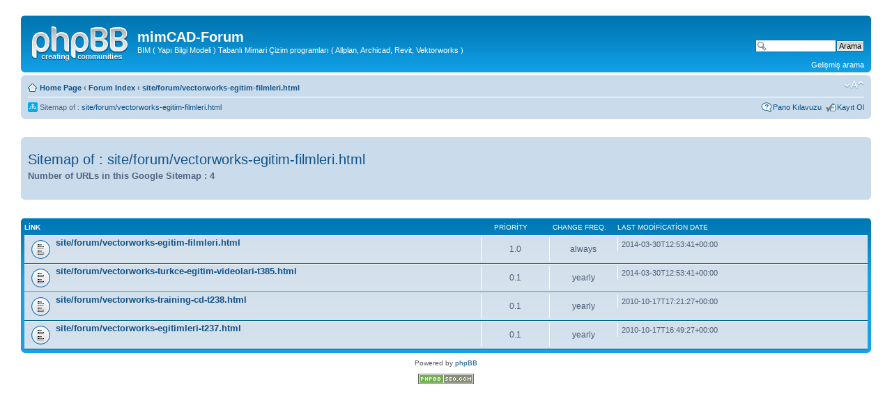

--- FILE ---
content_type: text/css; charset=UTF-8
request_url: http://www.mimcad.com/site/forum/gym_sitemaps/gym_style.php?action=google&type=css&lang=tr&theme_id=8
body_size: 8764
content:
 * { margin: 0; padding: 0; } html { font-size: 100%; height: 100%; margin-bottom: 1px; } body { font-family: Verdana, Helvetica, Arial, sans-serif; color: #828282; background-color: #FFFFFF; font-size: 10px; margin: 10px; padding: 12px 0; } h1 { font-family: "Trebuchet MS", Arial, Helvetica, sans-serif; margin-right: 200px; color: #FFFFFF; margin-top: 15px; font-weight: bold; font-size: 2em; } h2 { font-family: "Trebuchet MS", Arial, Helvetica, sans-serif; font-weight: normal; color: #3f3f3f; font-size: 2em; margin: 0.8em 0 0.2em 0; } h2.solo { margin-bottom: 1em; } h3 { font-family: Arial, Helvetica, sans-serif; font-weight: bold; text-transform: uppercase; border-bottom: 1px solid #CCCCCC; margin-bottom: 3px; padding-bottom: 2px; font-size: 1.05em; color: #989898; margin-top: 20px; } h4 { font-family: "Trebuchet MS", Verdana, Helvetica, Arial, Sans-serif; font-size: 1.3em; } h5 { font-family: "Trebuchet MS",Verdana, Arial, Helvetica, sans-serif; float: right; font-weight:bold; font-size:16px; color:#707070; margin-top:1px; } p { line-height: 1.3em; font-size: 1.1em; margin-bottom: 1.5em; } img { border-width: 0; } hr { border: 0 none #FFFFFF; border-top: 1px solid #CCCCCC; height: 1px; margin: 5px 0; display: block; clear: both; } hr.dashed { border-top: 1px dashed #CCCCCC; margin: 10px 0; } hr.divider { display: none;} p.right { text-align: right;} #simple-wrap { padding: 6px 10px; } #page-body { margin: 4px 0; clear: both; } #page-footer { clear: both; } #page-footer h3 { margin-top: 20px; } #logo { float: left; width: auto; padding: 10px 13px 0 10px; } a#logo:hover { text-decoration: none;} #search-box { color: #FFFFFF; position: relative; margin-top: 30px; margin-right: 5px; display: block; float: right; text-align: right; white-space: nowrap; } #search-box #keywords { width: 95px; background-color: #FFF; } #search-box input { border: 1px solid #b0b0b0; } #search-box input.button1 { padding: 1px 5px;} #search-box li { text-align: right; margin-top: 4px; } #search-box img { vertical-align: middle; margin-right: 3px; } #site-description { float: left; width: 70%; } #site-description h1 { margin-right: 0;} .headerbar { background: #ebebeb none repeat-x 0 0; color: #FFFFFF; margin-bottom: 4px; padding: 0 5px; } .navbar { background-color: #ebebeb; padding: 0 10px; } .forabg { background: #b1b1b1 none repeat-x 0 0; margin-bottom: 4px; padding: 0 5px; clear: both; } .forumbg { background: #ebebeb none repeat-x 0 0; margin-bottom: 4px; padding: 0 5px; clear: both; } .panel { margin-bottom: 4px; padding: 0 10px; background-color: #f3f3f3; color: #3f3f3f; } .post { padding: 0 10px; margin-bottom: 4px; background-repeat: no-repeat; background-position: 100% 0; } .post:target .content { color: #000000;} .post:target h3 a { color: #000000;} .bg1 { background-color: #f7f7f7;} .bg2 { background-color: #f2f2f2; } .bg3 { background-color: #ebebeb; } .rowbg { margin: 5px 5px 2px 5px;} .ucprowbg { background-color: #e2e2e2; } .fieldsbg { background-color: #eaeaea; } span.corners-top, span.corners-bottom, span.corners-top span, span.corners-bottom span { font-size: 1px; line-height: 1px; display: block; height: 5px; background-repeat: no-repeat; } span.corners-top { background-image: none; background-position: 0 0; margin: 0 -5px; } span.corners-top span { background-image: none; background-position: 100% 0; } span.corners-bottom { background-image: none; background-position: 0 100%; margin: 0 -5px; clear: both; } span.corners-bottom span { background-image: none;; background-position: 100% 100%; } .headbg span.corners-bottom { margin-bottom: -1px; } .post span.corners-top, .post span.corners-bottom, .panel span.corners-top, .panel span.corners-bottom, .navbar span.corners-top, .navbar span.corners-bottom { margin: 0 -10px; } .rules span.corners-top { margin: 0 -10px 5px -10px;} .rules span.corners-bottom { margin: 5px -10px 0 -10px;} ul.linklist { display: block; margin: 0; } ul.linklist li { display: block; list-style-type: none; float: left; width: auto; margin-right: 5px; font-size: 1.1em; line-height: 2.2em; } ul.linklist li.rightside, p.rightside { float: right; margin-right: 0; margin-left: 5px; text-align: right; } ul.navlinks { padding-bottom: 1px; margin-bottom: 1px; border-bottom: 1px solid #FFFFFF; font-weight: bold; } ul.leftside { float: left; margin-left: 0; margin-right: 5px; text-align: left; } ul.rightside { float: right; margin-left: 5px; margin-right: -5px; text-align: right; } dl.details { font-size: 1.1em; } dl.details dt { float: left; clear: left; width: 15em; text-align: right; color: #000000; display: block; } dl.details dd { margin-left: 0; padding-left: 5px; margin-bottom: 5px; color: #828282; float: left; } .copyright { padding: 5px; text-align: center; color: #555555; } div.rules { background-color: #ececec; color: #bcbcbc; padding: 0 10px; margin: 10px 0; font-size: 1.1em; } div.rules ul { margin-left: 20px; } p.rules { background-color: #ececec; background-image: none; padding: 5px; } p.rules img { vertical-align: middle; } p.rules a { vertical-align: middle; clear: both; } #top { position: absolute; top: -20px; } a:link { color: #898989; text-decoration: none; } a:visited { color: #898989; text-decoration: none; } a:hover { color: #d3d3d3; text-decoration: underline; } a:active { color: #d2d2d2; text-decoration: none; } #search-box a:link, .navbg a:link, .forumbg .header a:link, .forabg .header a:link, th a:link { color: #FFFFFF; text-decoration: none; } #search-box a:visited, .navbg a:visited, .forumbg .header a:visited, .forabg .header a:visited, th a:visited { color: #FFFFFF; text-decoration: none; } #search-box a:hover, .navbg a:hover, .forumbg .header a:hover, .forabg .header a:hover, th a:hover { color: #ffffff; text-decoration: underline; } #search-box a:active, .navbg a:active, .forumbg .header a:active, .forabg .header a:active, th a:active { color: #ffffff; text-decoration: none; } a.forumtitle { font-family: "Trebuchet MS", Helvetica, Arial, Sans-serif; font-size: 1.2em; font-weight: bold; color: #898989; text-decoration: none; } a.forumtitle:hover { color: #bcbcbc; text-decoration: underline; } a.forumtitle:active { color: #898989; } a.topictitle { font-family: "Trebuchet MS", Helvetica, Arial, Sans-serif; font-size: 1.2em; font-weight: bold; color: #898989; text-decoration: none; } a.topictitle:hover { color: #bcbcbc; text-decoration: underline; } a.topictitle:active { color: #898989; } .postlink { text-decoration: none; color: #d2d2d2; border-bottom: 1px solid #d2d2d2; padding-bottom: 0; } .postlink:visited { color: #bdbdbd; border-bottom-style: dotted; border-bottom-color: #666666; } .postlink:active { color: #d2d2d2; } .postlink:hover { background-color: #f6f6f6; text-decoration: none; color: #404040; } .signature a, .signature a:visited, .signature a:active, .signature a:hover { border: none; text-decoration: underline; background-color: transparent; } .postprofile a:link, .postprofile a:active, .postprofile a:visited, .postprofile dt.author a { font-weight: bold; color: #898989; text-decoration: none; } .postprofile a:hover, .postprofile dt.author a:hover { text-decoration: underline; color: #d3d3d3; } .search .postprofile a { color: #898989; text-decoration: none; font-weight: normal; } .search .postprofile a:hover { color: #d3d3d3; text-decoration: underline; } .back2top { clear: both; height: 11px; text-align: right; } a.top { background: none no-repeat top left; text-decoration: none; width: 11px; height: 11px; display: block; float: right; overflow: hidden; letter-spacing: 1000px; text-indent: 11px; } a.top2 { background: none no-repeat 0 50%; text-decoration: none; padding-left: 15px; } a.up { background: none no-repeat left center; } a.down { background: none no-repeat right center; } a.left { background: none no-repeat 3px 60%; } a.right { background: none no-repeat 95% 60%; } a.up, a.up:link, a.up:active, a.up:visited { padding-left: 10px; text-decoration: none; border-bottom-width: 0; } a.up:hover { background-position: left top; background-color: transparent; } a.down, a.down:link, a.down:active, a.down:visited { padding-right: 10px; } a.down:hover { background-position: right bottom; text-decoration: none; } a.left, a.left:active, a.left:visited { padding-left: 12px; } a.left:hover { color: #d2d2d2; text-decoration: none; background-position: 0 60%; } a.right, a.right:active, a.right:visited { padding-right: 12px;} a.right:hover { color: #d2d2d2; text-decoration: none; background-position: 100% 60%; } ul.topiclist { display: block; list-style-type: none; margin: 0; } ul.forums { background: #f9f9f9 none repeat-x 0 0; } ul.topiclist li { display: block; list-style-type: none; color: #777777; margin: 0; } ul.topiclist dl { position: relative;} ul.topiclist li.row dl {padding: 2px 0;} ul.topiclist dt {display: block; float: left; width: 50%; font-size: 1.1em; padding-left: 5px; padding-right: 5px; } ul.topiclist dd { display: block; float: left; border-left: 1px solid #FFFFFF; padding: 4px 0; } ul.topiclist dfn { display: none; } ul.topiclist li.row dt a.subforum { background-image: none; background-position: 0 50%; background-repeat: no-repeat; position: relative; white-space: nowrap; padding: 0 0 0 12px; } .forum-image { float: left; padding-top: 5px; margin-right: 5px; } li.row { border-top: 1px solid #FFFFFF; border-bottom: 1px solid #8f8f8f; } li.row strong { font-weight: normal; color: #000000; } li.row:hover { background-color: #f6f6f6; } li.row:hover dd { border-left-color: #CCCCCC; } li.header dt, li.header dd { line-height: 1em; border-left-width: 0; margin: 2px 0 4px 0; color: #FFFFFF; padding-top: 2px; padding-bottom: 2px; font-size: 1em; font-family: Arial, Helvetica, sans-serif; text-transform: uppercase; } li.header dt { font-weight: bold;} li.header dd { margin-left: 1px;} li.header dl.icon { min-height: 0;} li.header dl.icon dt { padding-left: 0; padding-right: 44px; } dl.icon { min-height: 35px; background-position: 10px 50%; background-repeat: no-repeat; } dl.icon dt { padding-left: 45px; background-repeat: no-repeat; background-position: 5px 95%; } dd.posts, dd.topics, dd.views { width: 8%; text-align: center; line-height: 2.2em; font-size: 1.2em; } dd.lastpost { width: 25%; font-size: 1.1em; } dd.redirect { font-size: 1.1em; line-height: 2.5em; } dd.moderation { font-size: 1.1em; } dd.lastpost span, ul.topiclist dd.searchby span, ul.topiclist dd.info span, ul.topiclist dd.time span, dd.redirect span, dd.moderation span { display: block; padding-left: 5px; } dd.time { width: auto; line-height: 200%; font-size: 1.1em; } dd.extra { width: 65px; line-height: 200%; text-align: center; font-size: 1.1em; } dd.mark { float: right !important; width: 9%; text-align: center; line-height: 200%; font-size: 1.2em; } dd.info { width: 30%; } dd.option { width: 15%; line-height: 200%; text-align: center; font-size: 1.1em; } dd.searchby { width: 47%; font-size: 1.1em; line-height: 1em; } ul.topiclist dd.searchextra { margin-left: 5px; padding: 0.2em 0; font-size: 1.1em; color: #333333; border-left: none; clear: both; width: 98%; overflow: hidden; } .topic-actions { margin-bottom: 3px; font-size: 1.1em; height: 28px; min-height: 28px; } div[class].topic-actions { height: auto; } .postbody { padding: 0; line-height: 1.48em; color: #333333; width: 76%; float: left; clear: both; } .postbody .ignore { font-size: 1.1em; } .postbody h3.first { font-size: 1.7em; } .postbody h3 { font-size: 1.5em; padding: 2px 0 0 0; margin: 0 0 0.3em 0 !important; text-transform: none; border: none; font-family: "Trebuchet MS", Verdana, Helvetica, Arial, sans-serif; line-height: 125%; } .postbody h3 img { vertical-align: bottom; } .postbody .content { font-size: 1.3em; } .search .postbody { width: 68% } .content { min-height: 3em; overflow: hidden; line-height: 1.4em; font-family: "Lucida Grande", "Trebuchet MS", Verdana, Helvetica, Arial, sans-serif; font-size: 1em; color: #333333; } .content h2, .panel h2 { font-weight: normal; color: #989898; border-bottom: 1px solid #CCCCCC; font-size: 1.6em; margin-top: 0.5em; margin-bottom: 0.5em; padding-bottom: 0.5em; } .panel h3 { margin: 0.5em 0; } .panel p { font-size: 1.2em; margin-bottom: 1em; line-height: 1.4em; } .content p { font-family: "Lucida Grande", "Trebuchet MS", Verdana, Helvetica, Arial, sans-serif; font-size: 1.2em; margin-bottom: 1em; line-height: 1.4em; } dl.faq { font-family: "Lucida Grande", Verdana, Helvetica, Arial, sans-serif; font-size: 1.1em; margin-top: 1em; margin-bottom: 2em; line-height: 1.4em; } dl.faq dt { font-weight: bold; color: #333333; } .content dl.faq { font-size: 1.2em; margin-bottom: 0.5em; } .content li { list-style-type: inherit; } .content ul, .content ol { margin-bottom: 1em; margin-left: 3em; } .announce, .unreadpost { border-left-color: #BCBCBC; border-right-color: #BCBCBC; } p.author { margin: 0 15em 0.6em 0; padding: 0 0 5px 0; font-family: Verdana, Helvetica, Arial, sans-serif; font-size: 1em; line-height: 1.2em; } .signature { margin-top: 1.5em; padding-top: 0.2em; font-size: 1.1em; border-top: 1px solid #CCCCCC; clear: left; line-height: 140%; overflow: hidden; width: 100%; } dd .signature { margin: 0; padding: 0; clear: none; border: none; } .notice { font-family: "Lucida Grande", Verdana, Helvetica, Arial, sans-serif; width: auto; margin-top: 1.5em; padding-top: 0.2em; font-size: 1em; border-top: 1px dashed #CCCCCC; clear: left; line-height: 130%; } ul.searchresults { list-style: none; text-align: right; clear: both; } blockquote { background: #ebebeb none 6px 8px no-repeat; border: 1px solid #dbdbdb; font-size: 0.95em; margin: 0.5em 1px 0 25px; overflow: hidden; padding: 5px; } blockquote blockquote { background-color: #bababa; font-size: 1em; margin: 0.5em 1px 0 15px; } blockquote blockquote blockquote { background-color: #e4e4e4; } blockquote cite { font-style: normal; font-weight: bold; margin-left: 20px; display: block; font-size: 0.9em; } blockquote cite cite { font-size: 1em; } blockquote.uncited { padding-top: 25px; } dl.codebox { padding: 3px; background-color: #FFFFFF; border: 1px solid #d8d8d8; font-size: 1em; } dl.codebox dt { text-transform: uppercase; border-bottom: 1px solid #CCCCCC; margin-bottom: 3px; font-size: 0.8em; font-weight: bold; display: block; } blockquote dl.codebox { margin-left: 0; } dl.codebox code { overflow: auto; display: block; height: auto; max-height: 200px; white-space: normal; padding-top: 5px; font: 0.9em Monaco, "Andale Mono","Courier New", Courier, mono; line-height: 1.3em; color: #8b8b8b; margin: 2px 0; } .syntaxbg { color: #FFFFFF; } .syntaxcomment { color: #000000; } .syntaxdefault { color: #bcbcbc; } .syntaxhtml { color: #000000; } .syntaxkeyword { color: #585858; } .syntaxstring { color: #a7a7a7; } .attachbox { float: left; width: auto; margin: 5px 5px 5px 0; padding: 6px; background-color: #FFFFFF; border: 1px dashed #d8d8d8; clear: left; } .pm-message .attachbox { background-color: #f3f3f3; } .attachbox dt { font-family: Arial, Helvetica, sans-serif; text-transform: uppercase; } .attachbox dd { margin-top: 4px; padding-top: 4px; clear: left; border-top: 1px solid #d8d8d8; } .attachbox dd dd { border: none; } .attachbox p { line-height: 110%; color: #666666; font-weight: normal; clear: left; } .attachbox p.stats { line-height: 110%; color: #666666; font-weight: normal; clear: left; } .attach-image { margin: 3px 0; width: 100%; max-height: 350px; overflow: auto; } .attach-image img { border: 1px solid #999999; cursor: default; } div.inline-attachment dl.thumbnail, div.inline-attachment dl.file { display: block; margin-bottom: 4px; } div.inline-attachment p { font-size: 100%; } dl.file { font-family: Verdana, Arial, Helvetica, sans-serif; display: block; } dl.file dt { text-transform: none; margin: 0; padding: 0; font-weight: bold; font-family: Verdana, Arial, Helvetica, sans-serif; } dl.file dd { color: #666666; margin: 0; padding: 0; } dl.thumbnail img { padding: 3px; border: 1px solid #666666; display: block; background-color: #FFF; } dl.thumbnail dd { color: #666666; font-style: italic; font-family: Verdana, Arial, Helvetica, sans-serif; } .attachbox dl.thumbnail dd { font-size: 100%; } dl.thumbnail dt a:hover { background-color: #EEEEEE;} dl.thumbnail dt a:hover img { border: 1px solid #d2d2d2; } fieldset.polls { font-family: "Trebuchet MS", Verdana, Helvetica, Arial, sans-serif; } fieldset.polls dl { margin-top: 5px; border-top: 1px solid #e2e2e2; padding: 5px 0 0 0; line-height: 120%; color: #666666; } fieldset.polls dl.voted { font-weight: bold; color: #000000; } fieldset.polls dt { text-align: left; float: left; display: block; width: 30%; border-right: none; padding: 0; margin: 0; font-size: 1.1em; } fieldset.polls dd { float: left; width: 10%; border-left: none; padding: 0 5px; margin-left: 0; font-size: 1.1em; } fieldset.polls dd.resultbar { width: 50%;} fieldset.polls dd input { margin: 2px 0; } fieldset.polls dd div { text-align: right; font-family: Arial, Helvetica, sans-serif; color: #FFFFFF; font-weight: bold; padding: 0 2px; overflow: visible; min-width: 2%; } .pollbar1 { background-color: #aaaaaa; border-bottom: 1px solid #747474; border-right: 1px solid #747474; } .pollbar2 { background-color: #bebebe; border-bottom: 1px solid #8c8c8c; border-right: 1px solid #8c8c8c; } .pollbar3 { background-color: #D1D1D1; border-bottom: 1px solid #aaaaaa; border-right: 1px solid #aaaaaa; } .pollbar4 { background-color: #e4e4e4; border-bottom: 1px solid #bebebe; border-right: 1px solid #bebebe; } .pollbar5 { background-color: #f8f8f8; border-bottom: 1px solid #D1D1D1; border-right: 1px solid #D1D1D1; } .postprofile { margin: 5px 0 10px 0; min-height: 80px; color: #666666; border-left: 1px solid #FFFFFF; width: 22%; float: right; display: inline; } .pm .postprofile { border-left: 1px solid #DDDDDD; } .postprofile dd, .postprofile dt { line-height: 1.2em; margin-left: 8px; } .postprofile strong {font-weight: normal; color: #000000; } .avatar { border: none; margin-bottom: 3px; } .online { background-image: none; background-position: 100% 0; background-repeat: no-repeat; } .search .postprofile { width: 30%;} dl.pmlist dt { width: 60% !important;} dl.pmlist dt textarea { width: 95%;} dl.pmlist dd { margin-left: 61% !important; margin-bottom: 2px; } .buttons { float: left; width: auto; height: auto; } .buttons div { float: left; margin: 0 5px 0 0; background-position: 0 100%; } .buttons div a { display: block; width: 100%; height: 100%; background-position: 0 0; } .buttons div span { display: none; } .buttons div a:hover { background-image: none; } .reply-icon, .reply-icon a { background: transparent none 0 0 no-repeat; } .post-icon, .post-icon a { background: transparent none 0 0 no-repeat; } .locked-icon, .locked-icon a { background: transparent none 0 0 no-repeat; } .pmreply-icon, .pmreply-icon a { background: none 0 0 no-repeat; } .newpm-icon, .newpm-icon a { background: none 0 0 no-repeat; } .forwardpm-icon, .forwardpm-icon a { background: none 0 0 no-repeat; } .buttons div.reply-icon { width: 96px; height: 25px; } .buttons div.post-icon { width: 96px; height: 25px; } .buttons div.locked-icon { width: 96px; height: 25px; } .buttons div.pmreply-icon { width: 96px; height: 25px; } .buttons div.newpm-icon { width: 96px; height: 25px; } .buttons div.forwardpm-icon { width: 110px; height: 25px; } a.print, a.sendemail, a.fontsize { display: block; overflow: hidden; height: 18px; text-indent: -5000px; text-align: left; background-repeat: no-repeat; } a.fontsize { background-image: none; background-position: 0 -1px; width: 29px; } a.fontsize:hover { background-position: 0 -20px; text-decoration: none; } .sitehome, .icon-faq, .icon-members, .icon-home, .icon-ucp, .icon-register, .icon-logout, .icon-bookmark, .icon-bump, .icon-subscribe, .icon-unsubscribe, .icon-pages, .icon-search { background-position: 0 50%; background-repeat: no-repeat; background-image: none; padding: 1px 0 0 17px; } ul.profile-icons { padding-top: 10px; list-style: none; } ul.profile-icons li { float: left; margin: 0 6px 3px 0; background-position: 0 100%; } ul.profile-icons li a { display: block; width: 100%; height: 100%; background-position: 0 0; } ul.profile-icons li span { display:none; } ul.profile-icons li a:hover { background: none; } .postbody ul.profile-icons { float: right; width: auto; padding: 0; } .postbody ul.profile-icons li { margin: 0 3px;} .email-icon, .email-icon a { background: none top left no-repeat; } .aim-icon, .aim-icon a { background: none top left no-repeat; } .yahoo-icon, .yahoo-icon a { background: none top left no-repeat; } .web-icon, .web-icon a { background: none top left no-repeat; } .msnm-icon, .msnm-icon a { background: none top left no-repeat; } .icq-icon, .icq-icon a { background: none top left no-repeat; } .jabber-icon, .jabber-icon a { background: none top left no-repeat; } .pm-icon, .pm-icon a { background: none top left no-repeat; } .quote-icon, .quote-icon a { background: none top left no-repeat; } .report-icon, .report-icon a { background: none top left no-repeat; } .warn-icon, .warn-icon a { background: none top left no-repeat; } .edit-icon, .edit-icon a { background: none top left no-repeat; } .delete-icon, .delete-icon a { background: none top left no-repeat; } .info-icon, .info-icon a { background: none top left no-repeat; } ul.profile-icons li.email-icon { width: 20px; height: 20px; } ul.profile-icons li.aim-icon { width: 20px; height: 20px; } ul.profile-icons li.yahoo-icon { width: 20px; height: 20px; } ul.profile-icons li.web-icon { width: 20px; height: 20px; } ul.profile-icons li.msnm-icon { width: 20px; height: 20px; } ul.profile-icons li.icq-icon { width: 20px; height: 20px; } ul.profile-icons li.jabber-icon { width: 20px; height: 20px; } ul.profile-icons li.pm-icon { width: 28px; height: 20px; } ul.profile-icons li.quote-icon { width: 54px; height: 20px; } ul.profile-icons li.report-icon { width: 20px; height: 20px; } ul.profile-icons li.edit-icon { width: 58px; height: 20px; } ul.profile-icons li.delete-icon { width: 20px; height: 20px; } ul.profile-icons li.info-icon { width: 20px; height: 20px; } ul.profile-icons li.warn-icon { width: 20px; height: 20px; } ul.profile-icons li.edit-icon { margin: 0 0 0 3px; } ul.profile-icons li.quote-icon { margin: 0 0 0 10px; } ul.profile-icons li.info-icon, ul.profile-icons li.report-icon { margin: 0 3px 0 0; } fieldset { border-width: 0; font-family: Verdana, Helvetica, Arial, sans-serif; font-size: 1.1em; } input { font-weight: normal; cursor: pointer; vertical-align: middle; padding: 0 3px; font-size: 1em; font-family: Verdana, Helvetica, Arial, sans-serif; } select {font-family: Verdana, Helvetica, Arial, sans-serif; font-weight: normal; cursor: pointer; vertical-align: middle; border: 1px solid #666666; padding: 1px; background-color: #FAFAFA; } option { padding-right: 1em; } option.disabled-option { color: graytext; } textarea { font-family: "Lucida Grande", Verdana, Helvetica, Arial, sans-serif; width: 60%; padding: 2px; font-size: 1em; line-height: 1.4em; } label { cursor: default; padding-right: 5px; color: #676767; } label input { vertical-align: middle;} label img { vertical-align: middle;} fieldset dl { padding: 4px 0;} fieldset dt { float: left; width: 40%; text-align: left; display: block; } fieldset dd { margin-left: 41%; vertical-align: top; margin-bottom: 3px; } fieldset.fields1 dt { width: 15em; border-right-width: 0; } fieldset.fields1 dd { margin-left: 15em; border-left-width: 0; } fieldset.fields1 { background-color: transparent; } fieldset.fields1 div { margin-bottom: 3px; } fieldset.fields2 dt { width: 15em; border-right-width: 0; } fieldset.fields2 dd { margin-left: 16em; border-left-width: 0; } dt label { font-weight: bold; text-align: left; } dd label { white-space: nowrap; color: #333; } dd input, dd textarea { margin-right: 3px; } dd select { width: auto; } dd textarea { width: 85%; } fieldset dl:hover dt label {color: #000000;} fieldset.fields2 dl:hover dt label { color: inherit;} fieldset.submit-buttons { text-align: center; vertical-align: middle; margin: 5px 0; } fieldset.submit-buttons input { vertical-align: middle; padding-top: 3px; padding-bottom: 3px; } .inputbox { background-color: #FFFFFF; border: 1px solid #c0c0c0; color: #333333; padding: 2px; cursor: text; } .inputbox:hover { border: 1px solid #eaeaea;} .inputbox:focus { border: 1px solid #eaeaea; color: #4b4b4b; } input.inputbox { width: 85%; } input.medium { width: 50%; } input.narrow { width: 25%; } input.tiny { width: 125px; } textarea.inputbox { width: 85%; } .autowidth {width: auto !important;} input.button1, input.button2 {font-size: 1em;} a.button1, input.button1, input.button3, a.button2, input.button2 { width: auto !important; padding-top: 1px; padding-bottom: 1px; font-family: "Lucida Grande", Verdana, Helvetica, Arial, sans-serif; color: #000; background: #FAFAFA none repeat-x top; } a.button1, input.button1 {font-weight: bold; border: 1px solid #666666; } input.button3 {padding: 0; margin: 0; line-height: 5px; height: 12px; background-image: none; font-variant: small-caps; } a.button2, input.button2, input.button3 {border: 1px solid #666666;} a.button1, a.button1:link, a.button1:visited, a.button1:active, a.button2, a.button2:link, a.button2:visited, a.button2:active { text-decoration: none; color: #000000; padding: 2px 8px; line-height: 250%; vertical-align: text-bottom; background-position: 0 1px; } a.button1:hover, input.button1:hover, a.button2:hover, input.button2:hover, input.button3:hover { border: 1px solid #BCBCBC; background-position: 0 100%; color: #BCBCBC; } .search-box {margin-top: 3px; margin-left: 5px; float: left; } .search-box input { } input.search {background-image: none; background-repeat: no-repeat; background-position: left 1px; padding-left: 17px; } * html table, * html select, * html input { font-size: 100%; } * html hr { margin: 0; } * html span.corners-top, * html span.corners-bottom { background-image: url("http://www.mimcad.com/site/forum/gym_sitemaps/images/corners_left.gif"); } * html span.corners-top span, * html span.corners-bottom span { background-image: url("http://www.mimcad.com/site/forum/gym_sitemaps/images/corners_right.gif"); } table.table1 {width: 99%; voice-family: "\"}\""; voice-family: inherit; width: 100%; } html>body table.table1 { width: 100%; } * html ul.topiclist li { position: relative; } * html .postbody h3 img { vertical-align: middle; } html>body dd label input { vertical-align: text-bottom; } * html input.button1, * html input.button2 { padding-bottom: 0; margin-bottom: 1px; } * html .column1, * html .column2 { width: 45%; } .clearfix, #tabs, #minitabs, .post, .navbar, fieldset dl, ul.topiclist dl, ul.linklist, dl.polls { height: 1%; overflow: hidden; } dl.icon { min-height: 35px; height: auto !important; height: 35px; } * html #search-box { margin-right: 35px; } *:first-child+html dl.details dd { margin-left: 15em; float: none; } * html dl.details dd { margin-left: 15em; float: none; } html, body { color: #536482; background-color: #FFFFFF; } h1 { color: #FFFFFF;} h2 {color: #28313F;} h3 {border-bottom-color: #CCCCCC; color: #115098; } hr {border-color: #FFFFFF; border-top-color: #CCCCCC; } hr.dashed {border-top-color: #CCCCCC;} #search-box {color: #FFFFFF;} #search-box #keywords {background-color: #FFF;} #search-box input {border-color: #0075B0;} .headerbar {background-color: #12A3EB; background-image: url("http://www.mimcad.com/site/forum/gym_sitemaps/images/bg_header.gif"); color: #FFFFFF; } .navbar {background-color: #cadceb;} .forabg {background-color: #0076b1; background-image: url("http://www.mimcad.com/site/forum/gym_sitemaps/images/bg_list.gif"); } .forumbg {background-color: #12A3EB; background-image: url("http://www.mimcad.com/site/forum/gym_sitemaps/images/bg_header.gif"); } .panel {background-color: #ECF1F3; color: #28313F; } .post:target .content {color: #000000;} .post:target h3 a {color: #000000;} .bg1 { background-color: #ECF3F7; } .bg2 { background-color: #e1ebf2; } .bg3 { background-color: #cadceb; } .ucprowbg {background-color: #DCDEE2;} .fieldsbg {background-color: #E7E8EA;} span.corners-top {background-image: url("http://www.mimcad.com/site/forum/gym_sitemaps/images/corners_left.png");} span.corners-top span {background-image: url("http://www.mimcad.com/site/forum/gym_sitemaps/images/corners_right.png");} span.corners-bottom {background-image: url("http://www.mimcad.com/site/forum/gym_sitemaps/images/corners_left.png");} span.corners-bottom span {background-image: url("http://www.mimcad.com/site/forum/gym_sitemaps/images/corners_right.png");} ul.navlinks {border-bottom-color: #FFFFFF;} dl.details dt { color: #000000; } dl.details dd { color: #536482; } .sep { color: #1198D9; } .copyright {color: #555555;} .error {color: #BC2A4D;} .reported {background-color: #F7ECEF;} li.reported:hover {background-color: #ECD5D8 !important;} .sticky, .announce { } div.rules {background-color: #ECD5D8; color: #BC2A4D; } p.rules {background-color: #ECD5D8; background-image: none; } a:link { color: #105289; } a:visited { color: #105289; } a:hover { color: #D31141; } a:active { color: #368AD2; } #search-box a:link, .navbg a:link, .forumbg .header a:link, .forabg .header a:link, th a:link {color: #FFFFFF;} #search-box a:visited, .navbg a:visited, .forumbg .header a:visited, .forabg .header a:visited, th a:visited {color: #FFFFFF;} #search-box a:hover, .navbg a:hover, .forumbg .header a:hover, .forabg .header a:hover, th a:hover {color: #A8D8FF;} #search-box a:active, .navbg a:active, .forumbg .header a:active, .forabg .header a:active, th a:active {color: #C8E6FF;} a.forumtitle {color: #105289;} a.forumtitle:hover {color: #BC2A4D;} a.forumtitle:active {color: #105289;} a.topictitle {color: #105289;} a.topictitle:hover {color: #BC2A4D;} a.topictitle:active {color: #105289;} .postlink {color: #368AD2; border-bottom-color: #368AD2; } .postlink:visited {color: #5D8FBD; border-bottom-color: #666666; } .postlink:active {color: #368AD2;} .postlink:hover {background-color: #D0E4F6; color: #0D4473; } .signature a, .signature a:visited, .signature a:active, .signature a:hover {background-color: transparent;} .postprofile a:link, .postprofile a:active, .postprofile a:visited, .postprofile dt.author a {color: #105289;} .postprofile a:hover, .postprofile dt.author a:hover {color: #D31141;} .search .postprofile a {color: #105289;} .search .postprofile a:hover {color: #D31141;} a.top {background-image: url("http://www.mimcad.com/site/forum/gym_sitemaps/images/icon_back_top.gif");} a.top2 {background-image: url("http://www.mimcad.com/site/forum/gym_sitemaps/images/icon_back_top.gif");} a.up { background-image: url("http://www.mimcad.com/site/forum/gym_sitemaps/images/arrow_up.gif") } a.down { background-image: url("http://www.mimcad.com/site/forum/gym_sitemaps/images/arrow_down.gif") } a.left { background-image: url("http://www.mimcad.com/site/forum/gym_sitemaps/images/arrow_left.gif") } a.right { background-image: url("http://www.mimcad.com/site/forum/gym_sitemaps/images/arrow_right.gif") } a.up:hover {background-color: transparent;} a.left:hover {color: #368AD2;} a.right:hover {color: #368AD2;} ul.forums {background-color: #eef5f9; background-image: url("http://www.mimcad.com/site/forum/gym_sitemaps/images/gradient.gif"); } ul.topiclist li {color: #4C5D77;} ul.topiclist dd {border-left-color: #FFFFFF;} .rtl ul.topiclist dd {border-right-color: #fff; border-left-color: transparent; } ul.topiclist li.row dt a.subforum.read {background-image: url("http://www.mimcad.com/site/forum/gym_sitemaps/images/subforum_read.gif");} ul.topiclist li.row dt a.subforum.unread {background-image: url("http://www.mimcad.com/site/forum/gym_sitemaps/images/subforum_unread.gif");} li.row {border-top-color: #FFFFFF; border-bottom-color: #00608F; } li.row strong {color: #000000;} li.row:hover {background-color: #F6F4D0;} li.row:hover dd {border-left-color: #CCCCCC;} .rtl li.row:hover dd {border-right-color: #CCCCCC; border-left-color: transparent; } li.header dt, li.header dd {color: #FFFFFF;} ul.topiclist dd.searchextra {color: #333333;} .postbody {color: #333333;} .content {color: #333333;} .content h2, .panel h2 {color: #115098; border-bottom-color: #CCCCCC; } dl.faq dt {color: #333333;} .posthilit {background-color: #F3BFCC; color: #BC2A4D; } .signature {border-top-color: #CCCCCC;} .notice {border-top-color: #CCCCCC;} blockquote {background-color: #EBEADD; background-image: url("http://www.mimcad.com/site/forum/gym_sitemaps/images/quote.gif"); border-color:#DBDBCE; } blockquote blockquote { background-color:#EFEED9; } blockquote blockquote blockquote { background-color: #EBEADD; } dl.codebox {background-color: #FFFFFF; border-color: #C9D2D8; } dl.codebox dt {border-bottom-color: #CCCCCC; } dl.codebox code {color: #2E8B57;} .syntaxbg { color: #FFFFFF; } .syntaxcomment { color: #FF8000; } .syntaxdefault { color: #0000BB; } .syntaxhtml { color: #000000; } .syntaxkeyword { color: #007700; } .syntaxstring { color: #DD0000; } .attachbox {background-color: #FFFFFF; border-color: #C9D2D8; } .pm-message .attachbox {background-color: #F2F3F3;} .attachbox dd {border-top-color: #C9D2D8;} .attachbox p {color: #666666;} .attachbox p.stats {color: #666666;} .attach-image img {border-color: #999999;} dl.file dd {color: #666666;} dl.thumbnail img {border-color: #666666; background-color: #FFFFFF; } dl.thumbnail dd {color: #666666;} dl.thumbnail dt a:hover {background-color: #EEEEEE;} dl.thumbnail dt a:hover img {border-color: #368AD2;} fieldset.polls dl {border-top-color: #DCDEE2; color: #666666; } fieldset.polls dl.voted {color: #000000; } fieldset.polls dd div {color: #FFFFFF; } .rtl .pollbar1, .rtl .pollbar2, .rtl .pollbar3, .rtl .pollbar4, .rtl .pollbar5 {border-right-color: transparent; } .pollbar1 {background-color: #AA2346; border-bottom-color: #74162C; border-right-color: #74162C; } .rtl .pollbar1 {border-left-color: #74162C;} .pollbar2 {background-color: #BE1E4A; border-bottom-color: #8C1C38; border-right-color: #8C1C38; } .rtl .pollbar2 {border-left-color: #8C1C38;} .pollbar3 {background-color: #D11A4E; border-bottom-color: #AA2346; border-right-color: #AA2346; } .rtl .pollbar3 {border-left-color: #AA2346;} .pollbar4 {background-color: #E41653; border-bottom-color: #BE1E4A; border-right-color: #BE1E4A; } .rtl .pollbar4 {border-left-color: #BE1E4A;} .pollbar5 {background-color: #F81157; border-bottom-color: #D11A4E; border-right-color: #D11A4E; } .rtl .pollbar5 {border-left-color: #D11A4E;} .postprofile {color: #666666; border-left-color: #FFFFFF; } .rtl .postprofile {border-right-color: #FFFFFF; border-left-color: transparent; } .pm .postprofile {border-left-color: #DDDDDD;} .rtl .pm .postprofile {border-right-color: #DDDDDD; border-left-color: transparent; } .postprofile strong {color: #000000;} .online {background-image: url("./styles/prosilver/imageset/fr/icon_user_online.gif");} a.fontsize {background-image: url("http://www.mimcad.com/site/forum/gym_sitemaps/images/icon_fontsize.gif");} .sitehome { background-image: url("http://www.mimcad.com/site/forum/gym_sitemaps/images/icon_home.gif"); } .icon-faq { background-image: url("http://www.mimcad.com/site/forum/gym_sitemaps/images/icon_faq.gif"); } .icon-ucp { background-image: url("http://www.mimcad.com/site/forum/gym_sitemaps/images/sitemap-icon.gif"); } .icon-members { background-image: url("http://www.mimcad.com/site/forum/gym_sitemaps/images/icon_members.gif"); } .icon-home { background-image: url("http://www.mimcad.com/site/forum/gym_sitemaps/images/icon_home.gif"); } .icon-register { background-image: url("http://www.mimcad.com/site/forum/gym_sitemaps/images/icon_register.gif"); } .icon-logout { background-image: url("http://www.mimcad.com/site/forum/gym_sitemaps/images/icon_logout.gif"); } .icon-bookmark { background-image: url("http://www.mimcad.com/site/forum/gym_sitemaps/images/icon_bookmark.gif"); } .icon-subscribe { background-image: url("http://www.mimcad.com/site/forum/gym_sitemaps/images/icon_subscribe.gif"); } .icon-search { background-image: url("http://www.mimcad.com/site/forum/gym_sitemaps/images/icon_search.gif"); } select {border-color: #666666; background-color: #FAFAFA; } label {color: #425067;} option.disabled-option {color: graytext;} dd label {color: #333;} fieldset dl:hover dt label {color: #000000;} fieldset.fields2 dl:hover dt label {color: inherit;} fieldset.quick-login input.inputbox {background-color: #F2F3F3;} .inputbox {background-color: #FFFFFF; border-color: #B4BAC0; color: #333333; } .inputbox:hover {border-color: #11A3EA;} .inputbox:focus {border-color: #11A3EA; color: #0F4987; } a.button1, input.button1, input.button3, a.button2, input.button2 {color: #000; background-color: #FAFAFA; background-image: url("http://www.mimcad.com/site/forum/gym_sitemaps/images/bg_button.gif"); } a.button1, input.button1 {border-color: #666666;} input.button3 {background-image: none;} a.button2, input.button2, input.button3 {border-color: #666666;} a.button1, a.button1:link, a.button1:visited, a.button1:active, a.button2, a.button2:link, a.button2:visited, a.button2:active {color: #000000;} a.button1:hover, input.button1:hover, a.button2:hover, input.button2:hover, input.button3:hover {border-color: #BC2A4D; color: #BC2A4D; } input.search {background-image: url("http://www.mimcad.com/site/forum/gym_sitemaps/images/icon_textbox_search.gif");} #wrap { padding: 0 20px; } 

--- FILE ---
content_type: text/xml; charset=UTF-8
request_url: http://www.mimcad.com/site/forum/vectorworks-egitim-filmleri-f88.xml
body_size: 612
content:
<?xml version="1.0" encoding="UTF-8"?>
<?xml-stylesheet type="text/xsl" href="http://www.mimcad.com/site/forum/gym_sitemaps/gym_style.php?action-google,type-xsl,lang-tr,theme_id-8" ?>
<urlset xmlns:xsi="http://www.w3.org/2001/XMLSchema-instance"
	xsi:schemaLocation="http://www.sitemaps.org/schemas/sitemap/0.9
	http://www.sitemaps.org/schemas/sitemap/0.9/sitemap.xsd"
	xmlns="http://www.sitemaps.org/schemas/sitemap/0.9">
<!-- Generated by Google Yahoo MSN Sitemaps and RSS 2.0.RC5 - © 2006, 2026 www.phpBB-SEO.com -->

	<url>
		<loc>http://www.mimcad.com/site/forum/vectorworks-egitim-filmleri.html</loc>
		<lastmod>2014-03-30T12:53:41+00:00</lastmod>
		<changefreq>always</changefreq>
		<priority>1.0</priority>
	</url>
	<url>
		<loc>http://www.mimcad.com/site/forum/vectorworks-turkce-egitim-videolari-t385.html</loc>
		<lastmod>2014-03-30T12:53:41+00:00</lastmod>
		<changefreq>yearly</changefreq>
		<priority>0.1</priority>
	</url>
	<url>
		<loc>http://www.mimcad.com/site/forum/vectorworks-training-cd-t238.html</loc>
		<lastmod>2010-10-17T17:21:27+00:00</lastmod>
		<changefreq>yearly</changefreq>
		<priority>0.1</priority>
	</url>
	<url>
		<loc>http://www.mimcad.com/site/forum/vectorworks-egitimleri-t237.html</loc>
		<lastmod>2010-10-17T16:49:27+00:00</lastmod>
		<changefreq>yearly</changefreq>
		<priority>0.1</priority>
	</url>
</urlset>

<!-- URL list generated in  0.00077 s ( Mem Usage : 74.45 Kb ) - 8 sql - 4 URLs listed -->